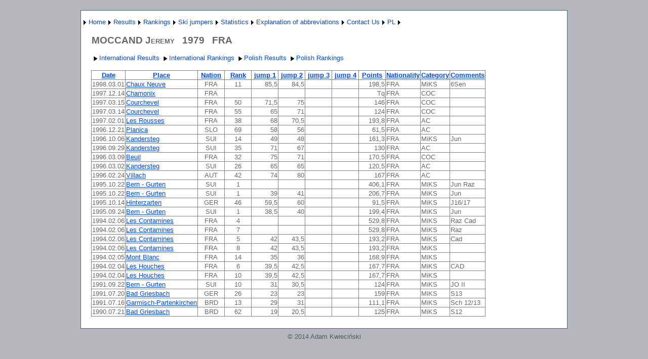

--- FILE ---
content_type: text/html; charset=utf-8
request_url: http://wyniki-skoki.hostingasp.pl/ZawodnikEN.aspx?name=MOCCAND%20Jeremy
body_size: 51575
content:


<?xml version="1.0" encoding="ISO-8859-1" ?>
<!DOCTYPE html PUBLIC "-//W3C//DTD XHTML 1.0 Strict//EN" "http://www.w3.org/TR/xhtml1/DTD/xhtml1-strict.dtd">
<html xmlns="http://www.w3.org/1999/xhtml" xml:lang="en">
<head><title>
	Results ski jumper
</title><link href="Styles/Site.css" rel="stylesheet" type="text/css" />
<style type="text/css">
	.ctl00_NavigationMenu_0 { background-color:white;visibility:hidden;display:none;position:absolute;left:0px;top:0px; }
	.ctl00_NavigationMenu_1 { text-decoration:none; }
	.ctl00_NavigationMenu_2 {  }
	.ctl00_MainContent_Menu1_0 { background-color:white;visibility:hidden;display:none;position:absolute;left:0px;top:0px; }
	.ctl00_MainContent_Menu1_1 { text-decoration:none; }
	.ctl00_MainContent_Menu1_2 {  }

</style></head>
<body>
    <form name="aspnetForm" method="post" action="ZawodnikEN.aspx?name=MOCCAND+Jeremy" id="aspnetForm">
<div>
<input type="hidden" name="__EVENTTARGET" id="__EVENTTARGET" value="" />
<input type="hidden" name="__EVENTARGUMENT" id="__EVENTARGUMENT" value="" />
<input type="hidden" name="__VIEWSTATE" id="__VIEWSTATE" value="NDKfS6lwPebMnsvddzIX+ma7GbR6vSpGk6HnnseDhvdeMpMZhpgorRzc4opx7bfM3yo+DMhaT4Cm1ueDyVDjoYqMPOYfddJnBC+FtzTWCswZn5DPtVK5k4G5g4Sm+JAjI8oDLJKvOIv8P0MQb7OC0iiaIsCnN2A5xncPBR0Mf6uDZsO6yy7iCearMA/S3+/fJzIXHLE6kOVi2fb9dlBuiSWbZBF1VZrB8rGdVS3nkgwMzyxIxErZt4+cAEdqvpewRt7aOuMOkziEbEIMaJlMHlC+/1A6kGKUo0gq3bTNLACC3j+7bgjDvmsm00REppWLWokD/L11lbX0yOXJY8eYYPdmprNC7hZ6T+a8V8L6UOUgML746nQkfH2dU4BpPI8MQML4d9PdlcteP1j5CA0xIhHm4RmLBLhfPOFGYkmeu5UrptgLtA8U2VZMO/PzcqMw5JQwSBtmRbIK5I2lfBfQpluDkRtQAtRNDbHH7JtAairw1m9yNijPRQGxdM5f0xIvvxcVhkJponoSqSD9/nATuKjsHcGFFydfsqZddUjYAl0FeoUPbfMOqxDFDENU0wTCG+Z9drPs3PyEIVNLwMh//rLJIrUGM72mQMZlZFwlDV1nW4+LyY/NZdf/PiXXfLi3VkwJKbZa6qluLfrbwGKhGlRnnE7iZTtiSRq5hzV4BoenXHs8GYuIc6mftnINgM1T+rn5N7lnkQA3rsJJBjPgcjsTNYjroWnEhDccHDmEeXsb01urN3HqlO8mEybo7k8+Rcfa7M+pUOGnK4pbxUJcGnI3l+cPW4XnNywaZVkoIJ4waqutREmxQcxISIGp/MMNc7Z5CvBCMg+cuqe8Vd5rIbcIH5QIqog00CF9bghHPu4Y7lKyJbltyohryPxOBnSAuuU+dIqU3T3o+h/ff/fQWgwuoTcNNjmWiHz1Xbeu2lrm8RR3IyvNhsbjTsPylbEDQoy6o9FJlKYXbuJXhR8cvrgSwxR5sQo/dame1lgfnnIO6gz14qaUI2nfJjPRi58w4K7wbOzmFDzWE3GtLZV/zQXGm9X21z7pQ6RCdVrYDEZaiIBNkqmjqI6bxkWBOREsEB1mNoh+r2+xZAUZLniPU5EGO/z3YgDZXe8sgLfSLLY8ueDp8/AjtrIkvTM7JOKcvg60qwaY9mezd/TI3qXCaAT5bQ64J9w6gc3ZbT0fNS7BwQeSd3yQyeyxMhjFrITWUr4pZytQDUUglw6AeVI7ITitBitH4Y/X2HsSXS9IC4LGxUVWpegXjzqVMEdto6FGcFBlcy59c8OJYDnMrBi736xnSHEQNqiOy8KOz4cniKxTdtyT5H2qN9HvQUAKnuEiZVCR85vpvR59m2tUqMnKRP2xNGHtyE207vzVr+xqNXfyxXNcOY02POr/E2c11HSqy/kz5CC3QxKeZkjncxQ0ml3fhLtIYicBVESF7ROu+p7KHy9seWNdjx3VXkA/Ud2cvvpWdSh0k9/1doFlax/nBwL5nyJy9QWIiKpYAiLe05JJ98N3l6QgNzhxjhKazpB+1bSyxelhkSJcVZgGuuNobDmEWe/F1GStt9sU4Wqon0s5ZOJGxgWBPRgqPY7ZcKZGyD7Nm1e1TjgMk77avBNF0f5libZmTnbe3QypQRMWjlVAVxEuxh2vIWgfEWqSthDen/ZxX92BBBVN3ujc4VOcLCInTVgoVsW/73K5H7rA75/KpzgpoZi/+qN9GpMdiG1hjlPc22GIoeE0oKyVKYlDOW2+pZ7htSWjQM+6XZxnKGidue2DC3TtNctwFF5x/05Yw6eONU6xppof88q21fVFYhKuL7+Byd9+hEk1JJxjKzJWC89vpPfdY65yoAgbDruTGKkmYLZJCW83wK7WZ4vESdoqCzgaI3Rw2UxC4cBh48rBgUIDYEdhOKs9xGALk3xxKkKWgUjX3Sfm8AdQ8BDdq0pu5PsY3t4ut1fK4z+ytYj65Tye5hpq1jG/zZBSqqKvlLyTvfk8urn3jrrqrYk4hV7ipB+of10oBjuFK3bp/gwR+FhhnNVm3oAaoIO/zSEq3D+2x2Ir/RGWCq9qkRSPKAxUcnWEq+zxvg+bjP5u8oBWHup+MQEuwxF9Dp0qPfpujF+uwgiT3NNDOMDSktaXfSaRqUGvlr6jSE9Ql++a+z3nEX6Z8tPSXkrONpc6eGUo0qTyXFiY6dwIdu+E1xLSVx4TwMqTMXTPbjKjgpUM34ZE0VG4vORt2+ubEsJt5oCEmnXY/6Zcquj8PIa+w24V/GtSkcCTgwKohXFu36FkihTo56uD7bTWtiMqGEGqPStkYP7+6WM8HQAUUPZEKAjpdCxwOLSlTZBWArO5pZsh8KDP03BcTRDJJDYXv7m+tQQmuySVRGe69vkf4M1hi0dq7qoDdTOMlccNPUhdig5xqzr2oaP7g9i4yQHtRWVE7Rl0K3BtB//OKzVwXehWTV+kdAUDYoCVIl72VU4qSNqtZfesLMRGNHjxVIf0ndgWW7veJnXLrNYppfmeiheTrl/DMTY4IPJAV+1Tq8KN6SwzSYlWND+jFbgTKgZ2A/YPb3+M2JovWZGvtWuXDtBjiOj3k5BOHHMJknLwCmll10ccKkxtOgq0y88DLyPCKp0WJLF/eleuEOa5uv7T1eRY8xfoWZhJdZ6kCexyqJFXhQOcM1uEAwTI7UQwEwBc3fhHjsY96pLoX3bI0USNjRqDnnQrLHo6Pt77YRzi3bMR+n1Hl6HNKaz5zXaCkhmh+5jG5lupK90QgCygu3RaSu+27mQs13CnuWH48QEZ5/zaioo9Ic5p1wRq+TQl5lAgglm0vm87fWQA1+xyw2A9wD6YVeAtpNDejxSzJ57pr27/Z5Qa/YhLprAXBZfYZ7aQwqHRAEdiwQy8BhiNHycqphVDI84ZrjMgUT5Pqk0MVQgEd8QHWfZE+p8woK0GKwED36zMgpVSqFgflyeE+0WDC8YI7zvM7GOlk+irtRTS/s72XXLyo7i/pkuEvTHMzijohb68oA/WDPkv4ajtS2OWjz1vuRL0b3GQihlAK/ydoUBMMyZiYMD9fij8K1OnhI+oQCulpmCbPRPbnZ+y1R4lKuORjNjXDReU1RbzPRtWjkbRf9v1aqPSM4zHm+J0sxCqHVLIctfE/Oq5RUFJgvm6ngW2yMeRBjZ6RKVmCYcck9GdTH5HO9ydmwn+CtVBr08JrRH/0zl9SjLDpTvddS4jySKysJJjX0dpHUsBjowcX+7VSUyG0iAY+ohvtRRp49vOr1oi0I83BpDjc7b3Y1zB1K1baP8Iub1xA4nxy4t9AYgbLFWH/[base64]/m0Otfuikudwd56sBuUdOx40RUkoyKkU0z4vNkrOwqgPYsXv+KOyCR9l8X2qxFEWUPDwXlWiDhk/tgXvd2xsn3TtYvmuDVkTFLG58MMz7d9ODNIFXq0x6z/wnhpPY6Ebu2tkU+bLvlTQEtp4ckmzPkR3RZ21rVUNT0/BAUBqwVZi4ZzwZxRcXYRYJwDbyBq9bRWQVptA2VAOXqABx7eU3SETM3f7pMzL7g1YOYeG4KWVnffv/DD9kaX1Ir5XXHZQp92k6h1OPk7Tb+y6jx3wkFSQxEBI5Sh8GmiaSRSWZUq8/ga+cazVPxAJ5dtq8duDKnGsSJ5qWnKj14JEu5LGfkNUB1dUOBhIdML6+q0sMN7gHRqcS7wK5iCE5rhR+OW1bhR+OahRamsW8OXmD5JHT3nXfOAxN4Jl1hP+qRf1u3YZYRDfDMdLHUMGx4lFVciJsgx/qd6rT7FMwNko0nR2XL1oHdRjXA20gj03CumRe97S9FkxdGwhMg4gcAcIwCifOgQMTTXEOkoWom6AtoG8G/KeiL7vnJKSJ6IIZuxZTkVdwoBZTfR68HHUe7/KRhYwftqIgsi6KR35Z9xmMhVIlSIGElqf7M1LjLR+2mu8HvJ0N9j1rdddzY9ykezO1gx3KA2MUjAbJkz3pw9qmtfD/0235fo2V62sQ5g46cNRYC/9ZTDzIdtylJoA3cKVSbr/xvkZf9lacMooa3vq+7dli4nCWLBs48mPKqgI7COWL+8UP+LNyqfMta1ZLKwRURfKZESPOT92z5eS2nQnnRvPY33gwoBEQHjMi3RXYbSjUE6H62THG3T6ZmO7/EtddtY8uRqMmuRJxaF+AVt3LUiTqowKn5Aw3Gpisir3XJvg+vSB4xUku1uOAIRmmR9d01JwvoDk5zkUOB1UASdpkR1FRNqaon14iAXrYm09qF61o1mwsbl/o+dW3rxUg2tO5YJpxWITPiWGkpHOSyxvin8xa/GqJwdWa0V+ShnLfxqgsCtQBndkA9MNS8Vq/oVDRonvTXZM0y6/5jMzuTFyW7e5X6425k9QgAwws5LOlBG+3eBpq2wyXxWPQvHVefqvYt7URjt9nx5tcAHNeMokeJSKcTqWkT2gqEFJD4HdHB6OyMlYU92kpO+Cx7QrH5q6k/mLP5UUcc1zpBtkqXf/vvDqxo7jUHpTxTNpiNrO283G5d0OIXDbHMiiUpiXGFvK9lirhM8nNqQXQ5iP8CkjoWDSOS9d1/WiZDasY1Q81QpVX92/WiFfzmrZO2HZhyoXqB2abGpm2BORntypJ6LM4V7ZlX6MUjibTW/lkHyT4QGlsLNl1ftIr9wjKW9h+CBf2yYLyU2kkzoHWCaOjJPib5xo4QDiLzAzaaMRldr6oT/[base64]/ht6tf/bkp25G7XX7yr4xYT3bA6pwU07B+MuI0lOaEW0Q3DYBxXUxVUNqz2o3ZV3KG20Qfa/NYIpMuP6WWneFzp4HgMB4LvCOCqqMwpdcNMJ5wo4yxG4bA6nDu1H/ZHS0RYAYnQx+0jK1O9A1RJdy6QhkAEVaSy7NWjb7AxlG/YG5dqm5UhKZmEZM2FZBhcP9d+/qKDmJBMoUkU8qV/FBTas4jgn0b05qdGkrE47PYXEf2eKF+xYZaqkqAn8jm/xDZCtXbvAErGImQmyMbi8H5F4G0T69+bZMw2ibQVXhaZFNM6KRhoVpbnIMbq02e2RRNoSahHc9Q0Dwvu1tWGxeKZsaH0HVno0LGzR+Swz4iweFqbESsMMljGT5XPQA88e5Qt93AQ/q1w7Sk+L8ROVevXDjfo5K02IGUPCZg2MANecGnXnq1+2NNui73aErAe/AezkvorZGqDVUuSGeD6WPdlulQ3MKLnUS5sKFr2DbjxIXLg+iaqF3I2LSKPACxVO0QPmUew/xzBapHkabE7pxR4llrAjKqdW+rDk6l6GsR2TxZ926GDnnVU32mZJ4WxbyzKdoAW4SrwY7C14cP4E2sAtEsgHOtq5a6cgC+W3jb1BckGpZChg2LvRzmBa2DcXMF9cP160fI+jbvJfjsmqGjvTaUcCaOHqaa+ri3QvW7A19FOtpZffVDsKauFEHdB/lURoLLtcgY5nZnmu7z9+Nbc5rp7z8J4N6SnRvZ51Exg9C1fjRLRARnVhdTaIYJVzyvhoqSVD8ySFbyBYoQ8NbYae2U0v4Of9k1c+ee0Qj0YQOmSzrVXfJSr+EQPeBtWgClDWdEchu4YVId2FUdx4mwk3HeeWO95H5m4/0+1CWjJ/O6Mz3KPnc7sK+h2ikU5jFPyGt9BE7mmlRfYTV/KT86JG0rBJty/5byyoxQ9f2e9Vbdvl2Jka9c4F1+xZlucYA7fJMvDeer5Uyuu5LzYokFi523VYL2JYnuLU42dTjeh9TyVqtoOSzhhoFlCQRy11db+yOH5JteR07uC+cyUN3aDUGBw/+ibY3mMNJS3rZFVnXV46D4ukLC28nT+xCFjtPfS9/pRhnlUwaLTrF+R9bmtsCnBuyRETCgc1G0+EHrAtJV9wfMFLiTfpqLSI01P1n0BMmVcwgGKvTUV5Jwc1l6IOA87mUwGdUKmTgLXnx/3UGA2ZP6R5xPmwQeYGaggcHQ+qrKQqsGTYLDIhASTwGjqC8LMH32EGrP5+Pszy7UdwYQEpKyZt2xd+6KFIIS3v5RWMb3y9XFyxD66Kzfc07N9zBC911/VYSSAaEVyOW3/MA47klw/yWsz3MFsKrTS2h9mAUirZXsmCwPcPQy637PrsHeMS34F+CIWxQvVZz36djQdtkHmaZ0xdklpY+n11ePTdf5B7nY7zbWgIgms4Ifdo/HFKPAYs8deFzyIJ99jCblJWLASs3T5ukRFHpLXNlOdad7uWOpgiC0n3RSyVUhg6nXO5KQb7/uldIxO8NhDIJS7PC27sevOZvnWPidDYLFe1oOSe6a559hVoEVxPh3WDAixcrBkrCit3ITGP2ekmi4cX20LN3WkNoPHrZFt4X46VCFitoV7Cklk5nmSV+zpeWgO7xsDD8LMoCx8ou09bJVWrMQti8MQpzPRL3oraK/1LbbzGklSzjwG7F/Wya9r0/RtxPp1YQ2b+owqgynHSKWcZ5GnzcwO0UOwxVZOk4kYUH27HMosHRtKiNA5K3wkEuxsvYa8scfU3PXm8IKE8040OLpamarOIGhR5hjd4kW0KIpZWJk/keot2K5SWQlf3hfWHeFlG993NZ3zH8PDvWXSrmFwp8BXek5GmKh2qc1VAazhNdWpgqVD8jBuvisIbIEQX3FSjRTnTyTeo6Mr4agyvxJypZeJiGYeerm0Xj9+yPLA088KAGtLx/[base64]/uByOqtMCppW5kstiMwCJrRJarH/wCSsGzPUPkOiBoybgPmutZ65XZGl1K/OX0HRNe1FhnWNqDC13Nkg+mzf3Uq+DOiVnjb0qHBswdQo5Q/fkWM45299nJO8emYMnN+/Rl5CGECi9d30v/NpTw7Bhd4ETeoe2gHH8yDY611uuO9IFfxCJiWAnGMEiLHKiI6X6gUsCtu4rEoJHV45lyvw4L4bFA0I8rLLKDzgrNx0l8CtuRtIEcUGF46gcyfnNUsoMYqW/bgWJQOxMN7oW2qqn212di1j2JgHZKPhz0DZCryyF21wn6Wl+xKxhjIAU3d38MZa5CrFLtn4f+9e0h5Z3scznKtlbXYSsIn7Zp3ex0wqGfHPwv8ogE6XoGI2erEsqUwjUMOjrqB2t+aw0TKETHf68mYD5/wqBaQNbpjcmwIhMk/FbhWKocpRuL37ewDH6ICQZKVo67UBcbURr38oH28RbMwzX1t36AxW69p7g0yQi1YebiTvTLMYVy5UzUv28gUt8Cx2Xg2gFzpMjuVq/C78MxNSaUGVEzCLkaTQveQxmxZ9l//vzXnoyoU2L2bgXgAaDmN2NvwETlzEHTtNaJzTROMRKn+V6Qa4a6PutFwKXLFhhsUSQ+1qqz/KAh2JHBmsLudmCGhEQ+079CFrdwlEy3hg00CwbS8aLhPhCHDbGIE7MbiNfyxefX91kU75lhdRQ4zEa0PLFfhMcxv/jpXxcuTb9TqI1+Q6Apwd0fqHinFq9Ox9hYpGlILU1YgK1mCNasAVZM7oWkWml0TtNR6OIoCtrVLW2kC5w2HfsszC+IeCJFM8xYV8hvN+R+evqPESry406aOrA2lUnSEdAAt/yrK/XoEAwMwLq0+2cb5aNnNvUyvVMItkApkpFGQ2UNb9bKUgAaShwpVKQUSGfhecffIYPBOQLjFD1pJxm9ZAIkAO3sEDSZ/e6l8S1MZ7i8Lch100cYOxB3KnCTPb+L1jSUphnA6GSjbwE+HIHMW5JrK3S377NLSsP3uPAx9Ycc4w3dFObKTphm8zRrbxZSPS01g38i33VScmtkJBN05JsH/NnJy6D2xT04X8BnYdU+RPiKhRgscd4S3NxS+bVD1ypKOS/EiUPTY3/0sRWdc7cXDQPHy1pP3jtzqg/+CrNHW9iGQJnpAfcEFdewocRewQUSJoU5CHFx0827lSUg7AieGWOfmRZg+apKzppppCkJ59msl41g/mXemvgkjy3Y685N67gQAMDCATSC21vxgFlQnbdcTxNb2pUzaoTvgjgifnPlKTvTU02PCQqfaWP8lJbHbxFQ0r7Uq+SXSS7Dpxvl+PoP3fFSxqOBQfR5Pqvtgf+ndWTDbZNbAL1rSO6unQ/[base64]/TWLZVjlyhRbM3C/P6ONFfMqV21Otf+zhMjp0o/9/3qYz5hIcXzkLT/fzJFUSOeZ5To03BZA6iXIBsHtzfB23evllHQ8b1tbeC4xw3NJCfUUKfFuS4bFDWh5V1DNTCgOrzTufm6Guc4Q/P7q4+Xa+P36KK+PRsNss08ftcteLb24YbUbFsGwoHZZ8Po7dxArfjRFXbUULAPqbo1C2oFGrHDkNZLpyARLtPaJHpBLBjvg4DZoVIICzaRfXpohwmpA2LF2thrqcY9ypjJ2+4aEXN0g0p2lUNeaPpmYU/9JYYgkqiTjnk7gasvgxf0j7OdfywgT2avCXstoaXfjJREYbkR5rYIGpvQY3J8gP8SlJvt8hEtlmQm1bp0iAFWmq65LoCmzD50Wj7Nb44rtP34jIADHT+N1Qo3SU/rNELJpjR56mKN1dAoN6vdXL4AEngdRhzE6u1TZSeXhaDsvp9NX1k7agPJKuI8bdvWEpXRLCB/CdcNBeFZlB5M9jwW1ZohtbLNjBm6tV9uZBizHz+4oOmJj46tLrGGAwa4QdzHv2taPaw5B/NLQvtv7HjPCWpLIy5jvwVP+XJ/rWX6018mXeA1wJyWaUAaqsAOgLxq75JWyG4GsQcuudAfJciT4j5FPtpTzRmuZnuSXoizeN8MvmgUwU7lAex+H/49WlVB7J+Ee287Tk3KtMbi+lA2b6+o6epbiYUC7Pt1frM2BWAt0bjq9HqxQaI7NAopSMOReEeKFBCvlTF2yJQXAYzc5snDTmvMaibuKBiwfQwL8e/DIfXJ5T5MfHcTE4Acy5KTcgJ0WlWCfSvTgfqisjxfCARC0pKBtVucsjmiu7ro4O5dzIeQ8IONttJOzBkWc1+QjBOycwkegFqK0Mkqj04pR7VlWi8Y+B6GPRRvrnqOrdhKIeJg1DxNp7TWyR/8GIf4vFmO9YIFfRGbrKuxeLoEKSnrpIDZsNllZorYA6kb6TxWvFd8H4Sc5aJYdR4t4rnTklRdSfI/mQzPrm/+xJDlBMQJ4YvMQJsmPaHuVRONgsFOJu+ul1HGbOAKg5jXd0yjTcnDOdpl2X0RixoUfuzVPxL21fNSztXtVB9Dt58qleFtjuyakceBcTXEnVAFOPMabjGKAWruF/d8KgEM4ozPnC/899/N9MuFyu19x9hPcZMh8D/SYqbtNar2ugtYC/iv3G0hljCA5RiZVVN9T2AGoDvT4E0nMx6/gFJDLtcev3Kr3GJ+sxVjlImX5UghCwPgJxW8MyBAB+MaqWwOdKFlU9vD2AfizVjmSIaPDW8I0yb0/Y9rSK35KAVlobuz2a9N51kynKHQqW1McK6PRN60ymZXHBuAdNXKoNcPSOWhNBPFPM5LsSWVZZWWs2MV+lhtkkIZzSlOhcgYnggctSSw4NFeZaXW4IsGsBH/mrq104FxRZ/t9GGhjsGhA7XqvdThXaBVIeNvD70Y6/p85eJfMSR4KQVv" />
</div>

<script type="text/javascript">
//<![CDATA[
var theForm = document.forms['aspnetForm'];
if (!theForm) {
    theForm = document.aspnetForm;
}
function __doPostBack(eventTarget, eventArgument) {
    if (!theForm.onsubmit || (theForm.onsubmit() != false)) {
        theForm.__EVENTTARGET.value = eventTarget;
        theForm.__EVENTARGUMENT.value = eventArgument;
        theForm.submit();
    }
}
//]]>
</script>


<script src="/WebResource.axd?d=g5BeuFcaLDChBZvbfdCaRXv8OoiuJVCQDVuIRuZIFc5lbQytPtA5FJ0y0KPF9ddyRtoCvp0np6I1pUOrCD2kT8ZeavI1&amp;t=638314217260000000" type="text/javascript"></script>


<script src="/WebResource.axd?d=-TBxwFszHlJ31VFAlWhyyOKlc0ExHAt4ulfUkvVLG5_SNzrAeTJTTSqronVaXT0oNn_FhJL7khz--rywA0GkSsqTlgg1&amp;t=638314217260000000" type="text/javascript"></script>
<div>

	<input type="hidden" name="__VIEWSTATEGENERATOR" id="__VIEWSTATEGENERATOR" value="8EAB6E92" />
	<input type="hidden" name="__VIEWSTATEENCRYPTED" id="__VIEWSTATEENCRYPTED" value="" />
	<input type="hidden" name="__EVENTVALIDATION" id="__EVENTVALIDATION" value="kPjVDO8Lqe/XjG8JGL8mDa5mBBjv/XrGeXlFDIB0+QYo3l1zEycfnctwoQauMiFQZKudZoPUbdEAgMGTfymt1POdw7ke3dkdKZrvLg2Ek6X8ps3rlQRHG+H3zB2la7l3hBgI+6Jkd2Y/lU8KOF5AR5+pQglux8fxuJxHSRpV7QbMuoS49hAu4D6258i+aIV28pswuiEQraqDtlLhOzPZNxLmDTrqPNCIdMWCfd4Nv809l4NI1cuhB134lm0IZEJ3IZJWyjhVdpTU1yleP61C4lhSJdwOE0Vp9sIEJyCWheD9TXqK" />
</div>
    <div class="page">
        <div class="header">
            <div class="title">
                <h1>
                </h1>
            </div>
            <div class="clear hideSkiplink">
                
                <a href="#ctl00_NavigationMenu_SkipLink"><img alt="Skip Navigation Links" src="/WebResource.axd?d=Ybd0fm0hNier_iW-70c2AYW11qeY0sHsldlImfXkNvUluhkOXy_2umnORMVoaedljkE5N_dTVhnJ5ZF9DS1NE2yzUIg1&amp;t=638314217260000000" width="0" height="0" style="border-width:0px;" /></a><table id="ctl00_NavigationMenu" class="menu ctl00_NavigationMenu_2" cellpadding="0" cellspacing="0" border="0">
	<tr>
		<td onmouseover="Menu_HoverStatic(this)" onmouseout="Menu_Unhover(this)" onkeyup="Menu_Key(event)" id="ctl00_NavigationMenun0"><table cellpadding="0" cellspacing="0" border="0" width="100%">
			<tr>
				<td style="white-space:nowrap;"><a class="ctl00_NavigationMenu_1" href="javascript:__doPostBack('ctl00$NavigationMenu','')"></a></td><td style="width:0;"><img src="/WebResource.axd?d=wCJFp1PuvrcAOovdzqtz1tfDNch3XozHNTXPhf5S6wRar3hm_is1-JgZVIyZCRcWMFHvu6WIuUHxKQQS9WvfO2MXH7s1&amp;t=638314217260000000" alt="Expand " style="border-style:none;vertical-align:middle;" /></td>
			</tr>
		</table></td><td onmouseover="Menu_HoverStatic(this)" onmouseout="Menu_Unhover(this)" onkeyup="Menu_Key(event)" id="ctl00_NavigationMenun1"><table cellpadding="0" cellspacing="0" border="0" width="100%">
			<tr>
				<td style="white-space:nowrap;"><a class="ctl00_NavigationMenu_1" href="AboutEN.aspx">Home</a></td><td style="width:0;"><img src="/WebResource.axd?d=wCJFp1PuvrcAOovdzqtz1tfDNch3XozHNTXPhf5S6wRar3hm_is1-JgZVIyZCRcWMFHvu6WIuUHxKQQS9WvfO2MXH7s1&amp;t=638314217260000000" alt="Expand Home" style="border-style:none;vertical-align:middle;" /></td>
			</tr>
		</table></td><td onmouseover="Menu_HoverStatic(this)" onmouseout="Menu_Unhover(this)" onkeyup="Menu_Key(event)" id="ctl00_NavigationMenun2"><table cellpadding="0" cellspacing="0" border="0" width="100%">
			<tr>
				<td style="white-space:nowrap;"><a class="ctl00_NavigationMenu_1" href="javascript:__doPostBack('ctl00$NavigationMenu','Results')">Results</a></td><td style="width:0;"><img src="/WebResource.axd?d=wCJFp1PuvrcAOovdzqtz1tfDNch3XozHNTXPhf5S6wRar3hm_is1-JgZVIyZCRcWMFHvu6WIuUHxKQQS9WvfO2MXH7s1&amp;t=638314217260000000" alt="Expand Results" style="border-style:none;vertical-align:middle;" /></td>
			</tr>
		</table></td><td onmouseover="Menu_HoverStatic(this)" onmouseout="Menu_Unhover(this)" onkeyup="Menu_Key(event)" id="ctl00_NavigationMenun3"><table cellpadding="0" cellspacing="0" border="0" width="100%">
			<tr>
				<td style="white-space:nowrap;"><a class="ctl00_NavigationMenu_1" href="javascript:__doPostBack('ctl00$NavigationMenu','Rankings')">Rankings</a></td><td style="width:0;"><img src="/WebResource.axd?d=wCJFp1PuvrcAOovdzqtz1tfDNch3XozHNTXPhf5S6wRar3hm_is1-JgZVIyZCRcWMFHvu6WIuUHxKQQS9WvfO2MXH7s1&amp;t=638314217260000000" alt="Expand Rankings" style="border-style:none;vertical-align:middle;" /></td>
			</tr>
		</table></td><td onmouseover="Menu_HoverStatic(this)" onmouseout="Menu_Unhover(this)" onkeyup="Menu_Key(event)" id="ctl00_NavigationMenun4"><table cellpadding="0" cellspacing="0" border="0" width="100%">
			<tr>
				<td style="white-space:nowrap;"><a class="ctl00_NavigationMenu_1" href="javascript:__doPostBack('ctl00$NavigationMenu','Ski jumpers')">Ski jumpers</a></td><td style="width:0;"><img src="/WebResource.axd?d=wCJFp1PuvrcAOovdzqtz1tfDNch3XozHNTXPhf5S6wRar3hm_is1-JgZVIyZCRcWMFHvu6WIuUHxKQQS9WvfO2MXH7s1&amp;t=638314217260000000" alt="Expand Ski jumpers" style="border-style:none;vertical-align:middle;" /></td>
			</tr>
		</table></td><td onmouseover="Menu_HoverStatic(this)" onmouseout="Menu_Unhover(this)" onkeyup="Menu_Key(event)" id="ctl00_NavigationMenun5"><table cellpadding="0" cellspacing="0" border="0" width="100%">
			<tr>
				<td style="white-space:nowrap;"><a class="ctl00_NavigationMenu_1" href="javascript:__doPostBack('ctl00$NavigationMenu','Statistics')">Statistics</a></td><td style="width:0;"><img src="/WebResource.axd?d=wCJFp1PuvrcAOovdzqtz1tfDNch3XozHNTXPhf5S6wRar3hm_is1-JgZVIyZCRcWMFHvu6WIuUHxKQQS9WvfO2MXH7s1&amp;t=638314217260000000" alt="Expand Statistics" style="border-style:none;vertical-align:middle;" /></td>
			</tr>
		</table></td><td onmouseover="Menu_HoverStatic(this)" onmouseout="Menu_Unhover(this)" onkeyup="Menu_Key(event)" id="ctl00_NavigationMenun6"><table cellpadding="0" cellspacing="0" border="0" width="100%">
			<tr>
				<td style="white-space:nowrap;"><a class="ctl00_NavigationMenu_1" href="javascript:__doPostBack('ctl00$NavigationMenu','Explanation of abbreviations')">Explanation of abbreviations</a></td><td style="width:0;"><img src="/WebResource.axd?d=wCJFp1PuvrcAOovdzqtz1tfDNch3XozHNTXPhf5S6wRar3hm_is1-JgZVIyZCRcWMFHvu6WIuUHxKQQS9WvfO2MXH7s1&amp;t=638314217260000000" alt="Expand Explanation of abbreviations" style="border-style:none;vertical-align:middle;" /></td>
			</tr>
		</table></td><td onmouseover="Menu_HoverStatic(this)" onmouseout="Menu_Unhover(this)" onkeyup="Menu_Key(event)" id="ctl00_NavigationMenun7"><table cellpadding="0" cellspacing="0" border="0" width="100%">
			<tr>
				<td style="white-space:nowrap;"><a class="ctl00_NavigationMenu_1" href="KontaktEN.aspx">Contact Us</a></td><td style="width:0;"><img src="/WebResource.axd?d=wCJFp1PuvrcAOovdzqtz1tfDNch3XozHNTXPhf5S6wRar3hm_is1-JgZVIyZCRcWMFHvu6WIuUHxKQQS9WvfO2MXH7s1&amp;t=638314217260000000" alt="Expand Contact Us" style="border-style:none;vertical-align:middle;" /></td>
			</tr>
		</table></td><td onmouseover="Menu_HoverStatic(this)" onmouseout="Menu_Unhover(this)" onkeyup="Menu_Key(event)" id="ctl00_NavigationMenun8"><table cellpadding="0" cellspacing="0" border="0" width="100%">
			<tr>
				<td style="white-space:nowrap;"><a class="ctl00_NavigationMenu_1" href="About.aspx">PL</a></td><td style="width:0;"><img src="/WebResource.axd?d=wCJFp1PuvrcAOovdzqtz1tfDNch3XozHNTXPhf5S6wRar3hm_is1-JgZVIyZCRcWMFHvu6WIuUHxKQQS9WvfO2MXH7s1&amp;t=638314217260000000" alt="Expand PL" style="border-style:none;vertical-align:middle;" /></td>
			</tr>
		</table></td>
	</tr>
</table><div id="ctl00_NavigationMenun0Items" class="ctl00_NavigationMenu_0">
	<table border="0" cellpadding="0" cellspacing="0">
		<tr onmouseover="Menu_HoverDynamic(this)" onmouseout="Menu_Unhover(this)" onkeyup="Menu_Key(event)" id="ctl00_NavigationMenun9">
			<td><table cellpadding="0" cellspacing="0" border="0" width="100%">
				<tr>
					<td style="white-space:nowrap;width:100%;"><a class="ctl00_NavigationMenu_1" href="javascript:__doPostBack('ctl00$NavigationMenu','\\')"></a></td>
				</tr>
			</table></td>
		</tr>
	</table><div class="ctl00_NavigationMenu_0" id="ctl00_NavigationMenun0ItemsUp" onmouseover="PopOut_Up(this)" onmouseout="PopOut_Stop(this)" style="text-align:center;">
		<img src="/WebResource.axd?d=hONu6b78HMvbQ6lhLXGO1m6CWRNI6Oqriux7-qj2RWQqAxgaqxPSVnRrSv_qpUdiTK_-Q5mfcFAK1-FDAg_u9J_eesU1&amp;t=638314217260000000" alt="Scroll up" />
	</div><div class="ctl00_NavigationMenu_0" id="ctl00_NavigationMenun0ItemsDn" onmouseover="PopOut_Down(this)" onmouseout="PopOut_Stop(this)" style="text-align:center;">
		<img src="/WebResource.axd?d=Bxujv4Q4300V2i83dclw8dWKUhasmUXDVGXQ3OyBvYBp5_XFS2JtwIUjHF52b4yqr3KKrfQov4XXkta22bNxlxfawes1&amp;t=638314217260000000" alt="Scroll down" />
	</div>
</div><div id="ctl00_NavigationMenun1Items" class="ctl00_NavigationMenu_0">
	<table border="0" cellpadding="0" cellspacing="0">
		<tr onmouseover="Menu_HoverDynamic(this)" onmouseout="Menu_Unhover(this)" onkeyup="Menu_Key(event)" id="ctl00_NavigationMenun10">
			<td><table cellpadding="0" cellspacing="0" border="0" width="100%">
				<tr>
					<td style="white-space:nowrap;width:100%;"><a class="ctl00_NavigationMenu_1" href="javascript:__doPostBack('ctl00$NavigationMenu','Home\\')"></a></td>
				</tr>
			</table></td>
		</tr>
	</table><div class="ctl00_NavigationMenu_0" id="ctl00_NavigationMenun1ItemsUp" onmouseover="PopOut_Up(this)" onmouseout="PopOut_Stop(this)" style="text-align:center;">
		<img src="/WebResource.axd?d=hONu6b78HMvbQ6lhLXGO1m6CWRNI6Oqriux7-qj2RWQqAxgaqxPSVnRrSv_qpUdiTK_-Q5mfcFAK1-FDAg_u9J_eesU1&amp;t=638314217260000000" alt="Scroll up" />
	</div><div class="ctl00_NavigationMenu_0" id="ctl00_NavigationMenun1ItemsDn" onmouseover="PopOut_Down(this)" onmouseout="PopOut_Stop(this)" style="text-align:center;">
		<img src="/WebResource.axd?d=Bxujv4Q4300V2i83dclw8dWKUhasmUXDVGXQ3OyBvYBp5_XFS2JtwIUjHF52b4yqr3KKrfQov4XXkta22bNxlxfawes1&amp;t=638314217260000000" alt="Scroll down" />
	</div>
</div><div id="ctl00_NavigationMenun2Items" class="ctl00_NavigationMenu_0">
	<table border="0" cellpadding="0" cellspacing="0">
		<tr onmouseover="Menu_HoverDynamic(this)" onmouseout="Menu_Unhover(this)" onkeyup="Menu_Key(event)" id="ctl00_NavigationMenun11">
			<td><table cellpadding="0" cellspacing="0" border="0" width="100%">
				<tr>
					<td style="white-space:nowrap;width:100%;"><a class="ctl00_NavigationMenu_1" href="WyborZawodowEN.aspx">International competition</a></td>
				</tr>
			</table></td>
		</tr><tr onmouseover="Menu_HoverDynamic(this)" onmouseout="Menu_Unhover(this)" onkeyup="Menu_Key(event)" id="ctl00_NavigationMenun12">
			<td><table cellpadding="0" cellspacing="0" border="0" width="100%">
				<tr>
					<td style="white-space:nowrap;width:100%;"><a class="ctl00_NavigationMenu_1" href="WyborZawodowKrajoweEN.aspx">Polish competition</a></td>
				</tr>
			</table></td>
		</tr><tr onmouseover="Menu_HoverDynamic(this)" onmouseout="Menu_Unhover(this)" onkeyup="Menu_Key(event)" id="ctl00_NavigationMenun13">
			<td><table cellpadding="0" cellspacing="0" border="0" width="100%">
				<tr>
					<td style="white-space:nowrap;width:100%;"><a class="ctl00_NavigationMenu_1" href="WyborZawodowKobietyEN.aspx">Womens competition</a></td>
				</tr>
			</table></td>
		</tr>
	</table><div class="ctl00_NavigationMenu_0" id="ctl00_NavigationMenun2ItemsUp" onmouseover="PopOut_Up(this)" onmouseout="PopOut_Stop(this)" style="text-align:center;">
		<img src="/WebResource.axd?d=hONu6b78HMvbQ6lhLXGO1m6CWRNI6Oqriux7-qj2RWQqAxgaqxPSVnRrSv_qpUdiTK_-Q5mfcFAK1-FDAg_u9J_eesU1&amp;t=638314217260000000" alt="Scroll up" />
	</div><div class="ctl00_NavigationMenu_0" id="ctl00_NavigationMenun2ItemsDn" onmouseover="PopOut_Down(this)" onmouseout="PopOut_Stop(this)" style="text-align:center;">
		<img src="/WebResource.axd?d=Bxujv4Q4300V2i83dclw8dWKUhasmUXDVGXQ3OyBvYBp5_XFS2JtwIUjHF52b4yqr3KKrfQov4XXkta22bNxlxfawes1&amp;t=638314217260000000" alt="Scroll down" />
	</div>
</div><div id="ctl00_NavigationMenun3Items" class="ctl00_NavigationMenu_0">
	<table border="0" cellpadding="0" cellspacing="0">
		<tr onmouseover="Menu_HoverDynamic(this)" onmouseout="Menu_Unhover(this)" onkeyup="Menu_Key(event)" id="ctl00_NavigationMenun14">
			<td><table cellpadding="0" cellspacing="0" border="0" width="100%">
				<tr>
					<td style="white-space:nowrap;width:100%;"><a class="ctl00_NavigationMenu_1" href="KlasyfikacjeEN.aspx">Men's Rankings</a></td>
				</tr>
			</table></td>
		</tr><tr onmouseover="Menu_HoverDynamic(this)" onmouseout="Menu_Unhover(this)" onkeyup="Menu_Key(event)" id="ctl00_NavigationMenun15">
			<td><table cellpadding="0" cellspacing="0" border="0" width="100%">
				<tr>
					<td style="white-space:nowrap;width:100%;"><a class="ctl00_NavigationMenu_1" href="KlasyfikacjeKobietyEN.aspx">Women's Rankings</a></td>
				</tr>
			</table></td>
		</tr><tr onmouseover="Menu_HoverDynamic(this)" onmouseout="Menu_Unhover(this)" onkeyup="Menu_Key(event)" id="ctl00_NavigationMenun16">
			<td><table cellpadding="0" cellspacing="0" border="0" width="100%">
				<tr>
					<td style="white-space:nowrap;width:100%;"><a class="ctl00_NavigationMenu_1" href="KlasyfikacjeKrajoweEN.aspx">Polish Rankings</a></td>
				</tr>
			</table></td>
		</tr>
	</table><div class="ctl00_NavigationMenu_0" id="ctl00_NavigationMenun3ItemsUp" onmouseover="PopOut_Up(this)" onmouseout="PopOut_Stop(this)" style="text-align:center;">
		<img src="/WebResource.axd?d=hONu6b78HMvbQ6lhLXGO1m6CWRNI6Oqriux7-qj2RWQqAxgaqxPSVnRrSv_qpUdiTK_-Q5mfcFAK1-FDAg_u9J_eesU1&amp;t=638314217260000000" alt="Scroll up" />
	</div><div class="ctl00_NavigationMenu_0" id="ctl00_NavigationMenun3ItemsDn" onmouseover="PopOut_Down(this)" onmouseout="PopOut_Stop(this)" style="text-align:center;">
		<img src="/WebResource.axd?d=Bxujv4Q4300V2i83dclw8dWKUhasmUXDVGXQ3OyBvYBp5_XFS2JtwIUjHF52b4yqr3KKrfQov4XXkta22bNxlxfawes1&amp;t=638314217260000000" alt="Scroll down" />
	</div>
</div><div id="ctl00_NavigationMenun4Items" class="ctl00_NavigationMenu_0">
	<table border="0" cellpadding="0" cellspacing="0">
		<tr onmouseover="Menu_HoverDynamic(this)" onmouseout="Menu_Unhover(this)" onkeyup="Menu_Key(event)" id="ctl00_NavigationMenun17">
			<td><table cellpadding="0" cellspacing="0" border="0" width="100%">
				<tr>
					<td style="white-space:nowrap;width:100%;"><a class="ctl00_NavigationMenu_1" href="ZawodnicyEN.aspx">Ski jumpers - international competitions</a></td>
				</tr>
			</table></td>
		</tr><tr onmouseover="Menu_HoverDynamic(this)" onmouseout="Menu_Unhover(this)" onkeyup="Menu_Key(event)" id="ctl00_NavigationMenun18">
			<td><table cellpadding="0" cellspacing="0" border="0" width="100%">
				<tr>
					<td style="white-space:nowrap;width:100%;"><a class="ctl00_NavigationMenu_1" href="ZawodnicyKrajoweEN.aspx">Ski jumpers - Polish competitions</a></td>
				</tr>
			</table></td>
		</tr>
	</table><div class="ctl00_NavigationMenu_0" id="ctl00_NavigationMenun4ItemsUp" onmouseover="PopOut_Up(this)" onmouseout="PopOut_Stop(this)" style="text-align:center;">
		<img src="/WebResource.axd?d=hONu6b78HMvbQ6lhLXGO1m6CWRNI6Oqriux7-qj2RWQqAxgaqxPSVnRrSv_qpUdiTK_-Q5mfcFAK1-FDAg_u9J_eesU1&amp;t=638314217260000000" alt="Scroll up" />
	</div><div class="ctl00_NavigationMenu_0" id="ctl00_NavigationMenun4ItemsDn" onmouseover="PopOut_Down(this)" onmouseout="PopOut_Stop(this)" style="text-align:center;">
		<img src="/WebResource.axd?d=Bxujv4Q4300V2i83dclw8dWKUhasmUXDVGXQ3OyBvYBp5_XFS2JtwIUjHF52b4yqr3KKrfQov4XXkta22bNxlxfawes1&amp;t=638314217260000000" alt="Scroll down" />
	</div>
</div><div id="ctl00_NavigationMenun5Items" class="ctl00_NavigationMenu_0">
	<table border="0" cellpadding="0" cellspacing="0">
		<tr onmouseover="Menu_HoverDynamic(this)" onmouseout="Menu_Unhover(this)" onkeyup="Menu_Key(event)" id="ctl00_NavigationMenun19">
			<td><table cellpadding="0" cellspacing="0" border="0" width="100%">
				<tr>
					<td style="white-space:nowrap;width:100%;"><a class="ctl00_NavigationMenu_1" href="PodiumEN.aspx">Competitions podium</a></td>
				</tr>
			</table></td>
		</tr><tr onmouseover="Menu_HoverDynamic(this)" onmouseout="Menu_Unhover(this)" onkeyup="Menu_Key(event)" id="ctl00_NavigationMenun20">
			<td><table cellpadding="0" cellspacing="0" border="0" width="100%">
				<tr>
					<td style="white-space:nowrap;width:100%;"><a class="ctl00_NavigationMenu_1" href="KlasPSosiem.aspx">World Cup 1980-93</a></td>
				</tr>
			</table></td>
		</tr><tr onmouseover="Menu_HoverDynamic(this)" onmouseout="Menu_Unhover(this)" onkeyup="Menu_Key(event)" id="ctl00_NavigationMenun21">
			<td><table cellpadding="0" cellspacing="0" border="0" width="100%">
				<tr>
					<td style="white-space:nowrap;width:100%;"><a class="ctl00_NavigationMenu_1" href="KlasP9.aspx">World Cup 1994 -</a></td>
				</tr>
			</table></td>
		</tr>
	</table><div class="ctl00_NavigationMenu_0" id="ctl00_NavigationMenun5ItemsUp" onmouseover="PopOut_Up(this)" onmouseout="PopOut_Stop(this)" style="text-align:center;">
		<img src="/WebResource.axd?d=hONu6b78HMvbQ6lhLXGO1m6CWRNI6Oqriux7-qj2RWQqAxgaqxPSVnRrSv_qpUdiTK_-Q5mfcFAK1-FDAg_u9J_eesU1&amp;t=638314217260000000" alt="Scroll up" />
	</div><div class="ctl00_NavigationMenu_0" id="ctl00_NavigationMenun5ItemsDn" onmouseover="PopOut_Down(this)" onmouseout="PopOut_Stop(this)" style="text-align:center;">
		<img src="/WebResource.axd?d=Bxujv4Q4300V2i83dclw8dWKUhasmUXDVGXQ3OyBvYBp5_XFS2JtwIUjHF52b4yqr3KKrfQov4XXkta22bNxlxfawes1&amp;t=638314217260000000" alt="Scroll down" />
	</div>
</div><div id="ctl00_NavigationMenun6Items" class="ctl00_NavigationMenu_0">
	<table border="0" cellpadding="0" cellspacing="0">
		<tr onmouseover="Menu_HoverDynamic(this)" onmouseout="Menu_Unhover(this)" onkeyup="Menu_Key(event)" id="ctl00_NavigationMenun22">
			<td><table cellpadding="0" cellspacing="0" border="0" width="100%">
				<tr>
					<td style="white-space:nowrap;width:100%;"><a class="ctl00_NavigationMenu_1" href="LegendaKobietyEN.aspx">Womens competition</a></td>
				</tr>
			</table></td>
		</tr><tr onmouseover="Menu_HoverDynamic(this)" onmouseout="Menu_Unhover(this)" onkeyup="Menu_Key(event)" id="ctl00_NavigationMenun23">
			<td><table cellpadding="0" cellspacing="0" border="0" width="100%">
				<tr>
					<td style="white-space:nowrap;width:100%;"><a class="ctl00_NavigationMenu_1" href="LegendaEN.aspx">International competition</a></td>
				</tr>
			</table></td>
		</tr><tr onmouseover="Menu_HoverDynamic(this)" onmouseout="Menu_Unhover(this)" onkeyup="Menu_Key(event)" id="ctl00_NavigationMenun24">
			<td><table cellpadding="0" cellspacing="0" border="0" width="100%">
				<tr>
					<td style="white-space:nowrap;width:100%;"><a class="ctl00_NavigationMenu_1" href="LegendaKrajoweEN.aspx">Polish competition</a></td>
				</tr>
			</table></td>
		</tr>
	</table><div class="ctl00_NavigationMenu_0" id="ctl00_NavigationMenun6ItemsUp" onmouseover="PopOut_Up(this)" onmouseout="PopOut_Stop(this)" style="text-align:center;">
		<img src="/WebResource.axd?d=hONu6b78HMvbQ6lhLXGO1m6CWRNI6Oqriux7-qj2RWQqAxgaqxPSVnRrSv_qpUdiTK_-Q5mfcFAK1-FDAg_u9J_eesU1&amp;t=638314217260000000" alt="Scroll up" />
	</div><div class="ctl00_NavigationMenu_0" id="ctl00_NavigationMenun6ItemsDn" onmouseover="PopOut_Down(this)" onmouseout="PopOut_Stop(this)" style="text-align:center;">
		<img src="/WebResource.axd?d=Bxujv4Q4300V2i83dclw8dWKUhasmUXDVGXQ3OyBvYBp5_XFS2JtwIUjHF52b4yqr3KKrfQov4XXkta22bNxlxfawes1&amp;t=638314217260000000" alt="Scroll down" />
	</div>
</div><div id="ctl00_NavigationMenun7Items" class="ctl00_NavigationMenu_0">
	<table border="0" cellpadding="0" cellspacing="0">
		<tr onmouseover="Menu_HoverDynamic(this)" onmouseout="Menu_Unhover(this)" onkeyup="Menu_Key(event)" id="ctl00_NavigationMenun25">
			<td><table cellpadding="0" cellspacing="0" border="0" width="100%">
				<tr>
					<td style="white-space:nowrap;width:100%;"><a class="ctl00_NavigationMenu_1" href="javascript:__doPostBack('ctl00$NavigationMenu','Contact Us\\')"></a></td>
				</tr>
			</table></td>
		</tr>
	</table><div class="ctl00_NavigationMenu_0" id="ctl00_NavigationMenun7ItemsUp" onmouseover="PopOut_Up(this)" onmouseout="PopOut_Stop(this)" style="text-align:center;">
		<img src="/WebResource.axd?d=hONu6b78HMvbQ6lhLXGO1m6CWRNI6Oqriux7-qj2RWQqAxgaqxPSVnRrSv_qpUdiTK_-Q5mfcFAK1-FDAg_u9J_eesU1&amp;t=638314217260000000" alt="Scroll up" />
	</div><div class="ctl00_NavigationMenu_0" id="ctl00_NavigationMenun7ItemsDn" onmouseover="PopOut_Down(this)" onmouseout="PopOut_Stop(this)" style="text-align:center;">
		<img src="/WebResource.axd?d=Bxujv4Q4300V2i83dclw8dWKUhasmUXDVGXQ3OyBvYBp5_XFS2JtwIUjHF52b4yqr3KKrfQov4XXkta22bNxlxfawes1&amp;t=638314217260000000" alt="Scroll down" />
	</div>
</div><div id="ctl00_NavigationMenun8Items" class="ctl00_NavigationMenu_0">
	<table border="0" cellpadding="0" cellspacing="0">
		<tr onmouseover="Menu_HoverDynamic(this)" onmouseout="Menu_Unhover(this)" onkeyup="Menu_Key(event)" id="ctl00_NavigationMenun26">
			<td><table cellpadding="0" cellspacing="0" border="0" width="100%">
				<tr>
					<td style="white-space:nowrap;width:100%;"><a class="ctl00_NavigationMenu_1" href="javascript:__doPostBack('ctl00$NavigationMenu','PL\\')"></a></td>
				</tr>
			</table></td>
		</tr>
	</table><div class="ctl00_NavigationMenu_0" id="ctl00_NavigationMenun8ItemsUp" onmouseover="PopOut_Up(this)" onmouseout="PopOut_Stop(this)" style="text-align:center;">
		<img src="/WebResource.axd?d=hONu6b78HMvbQ6lhLXGO1m6CWRNI6Oqriux7-qj2RWQqAxgaqxPSVnRrSv_qpUdiTK_-Q5mfcFAK1-FDAg_u9J_eesU1&amp;t=638314217260000000" alt="Scroll up" />
	</div><div class="ctl00_NavigationMenu_0" id="ctl00_NavigationMenun8ItemsDn" onmouseover="PopOut_Down(this)" onmouseout="PopOut_Stop(this)" style="text-align:center;">
		<img src="/WebResource.axd?d=Bxujv4Q4300V2i83dclw8dWKUhasmUXDVGXQ3OyBvYBp5_XFS2JtwIUjHF52b4yqr3KKrfQov4XXkta22bNxlxfawes1&amp;t=638314217260000000" alt="Scroll down" />
	</div>
</div><a id="ctl00_NavigationMenu_SkipLink"></a>
            </div>
        </div>
        <div class="main">
            
    <h2>
        <table cellspacing="0" border="0" id="ctl00_MainContent_FormView1" style="border-collapse:collapse;">
	<tr>
		<td colspan="2">
                MOCCAND Jeremy
                &nbsp
                1979
                &nbsp
                FRA
            </td>
	</tr>
</table>
    </h2>
    &nbsp;<a href="#ctl00_MainContent_Menu1_SkipLink"><img alt="Skip Navigation Links" src="/WebResource.axd?d=Ybd0fm0hNier_iW-70c2AYW11qeY0sHsldlImfXkNvUluhkOXy_2umnORMVoaedljkE5N_dTVhnJ5ZF9DS1NE2yzUIg1&amp;t=638314217260000000" width="0" height="0" style="border-width:0px;" /></a><table id="ctl00_MainContent_Menu1" class="ctl00_MainContent_Menu1_2" cellpadding="0" cellspacing="0" border="0">
	<tr>
		<td onmouseover="Menu_HoverStatic(this)" onmouseout="Menu_Unhover(this)" onkeyup="Menu_Key(event)" id="ctl00_MainContent_Menu1n0"><table cellpadding="0" cellspacing="0" border="0" width="100%">
			<tr>
				<td style="white-space:nowrap;"><a class="ctl00_MainContent_Menu1_1" href="javascript:__doPostBack('ctl00$MainContent$Menu1','0')"><img src="play_arrow.png" alt="" style="border-style:none;vertical-align:middle;" />International Results</a></td>
			</tr>
		</table></td><td style="width:3px;"></td><td onmouseover="Menu_HoverStatic(this)" onmouseout="Menu_Unhover(this)" onkeyup="Menu_Key(event)" id="ctl00_MainContent_Menu1n1"><table cellpadding="0" cellspacing="0" border="0" width="100%">
			<tr>
				<td style="white-space:nowrap;"><a class="ctl00_MainContent_Menu1_1" href="javascript:__doPostBack('ctl00$MainContent$Menu1','1')"><img src="play_arrow.png" alt="" style="border-style:none;vertical-align:middle;" />International Rankings</a></td>
			</tr>
		</table></td><td style="width:3px;"></td><td onmouseover="Menu_HoverStatic(this)" onmouseout="Menu_Unhover(this)" onkeyup="Menu_Key(event)" id="ctl00_MainContent_Menu1n2"><table cellpadding="0" cellspacing="0" border="0" width="100%">
			<tr>
				<td style="white-space:nowrap;"><a class="ctl00_MainContent_Menu1_1" href="javascript:__doPostBack('ctl00$MainContent$Menu1','2')"><img src="play_arrow.png" alt="" style="border-style:none;vertical-align:middle;" />Polish Results</a></td>
			</tr>
		</table></td><td style="width:3px;"></td><td onmouseover="Menu_HoverStatic(this)" onmouseout="Menu_Unhover(this)" onkeyup="Menu_Key(event)" id="ctl00_MainContent_Menu1n3"><table cellpadding="0" cellspacing="0" border="0" width="100%">
			<tr>
				<td style="white-space:nowrap;"><a class="ctl00_MainContent_Menu1_1" href="javascript:__doPostBack('ctl00$MainContent$Menu1','3')"><img src="play_arrow.png" alt="" style="border-style:none;vertical-align:middle;" />Polish Rankings</a></td>
			</tr>
		</table></td>
	</tr>
</table><a id="ctl00_MainContent_Menu1_SkipLink"></a>
    <br />
    
            <div>
	<table cellspacing="0" rules="all" border="1" id="ctl00_MainContent_gvKonkursyMie" style="border-collapse:collapse;">
		<tr>
			<th scope="col"><a href="javascript:__doPostBack('ctl00$MainContent$gvKonkursyMie','Sort$DataKonkursu')">Date</a></th><th scope="col"><a href="javascript:__doPostBack('ctl00$MainContent$gvKonkursyMie','Sort$Miejscowosc')">Place</a></th><th scope="col"><a href="javascript:__doPostBack('ctl00$MainContent$gvKonkursyMie','Sort$Kraj')">Nation</a></th><th scope="col"><a href="javascript:__doPostBack('ctl00$MainContent$gvKonkursyMie','Sort$Miejsce')">Rank</a></th><th scope="col"><a href="javascript:__doPostBack('ctl00$MainContent$gvKonkursyMie','Sort$Skok1')">jump 1</a></th><th scope="col"><a href="javascript:__doPostBack('ctl00$MainContent$gvKonkursyMie','Sort$Skok2')">jump 2</a></th><th scope="col"><a href="javascript:__doPostBack('ctl00$MainContent$gvKonkursyMie','Sort$Skok3')">jump 3</a></th><th scope="col"><a href="javascript:__doPostBack('ctl00$MainContent$gvKonkursyMie','Sort$Skok4')">jump 4</a></th><th scope="col"><a href="javascript:__doPostBack('ctl00$MainContent$gvKonkursyMie','Sort$SumaPunktow')">Points</a></th><th scope="col"><a href="javascript:__doPostBack('ctl00$MainContent$gvKonkursyMie','Sort$NarodowscRz')">Nationality</a></th><th scope="col"><a href="javascript:__doPostBack('ctl00$MainContent$gvKonkursyMie','Sort$TypAll')">Category</a></th><th scope="col"><a href="javascript:__doPostBack('ctl00$MainContent$gvKonkursyMie','Sort$Uwagi')">Comments</a></th>
		</tr><tr>
			<td>1998.03.01</td><td><a href="KonkursEN.aspx?season=1998&amp;id=708&amp;rodzaj=M">Chaux Neuve</a></td><td align="center" style="width:50px;">FRA</td><td align="center" style="width:50px;">11</td><td align="right" style="width:50px;">85,5</td><td align="right" style="width:50px;">84,5</td><td align="right" style="width:50px;">&nbsp;</td><td align="right" style="width:50px;">&nbsp;</td><td align="right" style="width:50px;">198,5</td><td>FRA</td><td>MiKS</td><td>6Sen</td>
		</tr><tr>
			<td>1997.12.14</td><td><a href="KonkursEN.aspx?season=1998&amp;id=154&amp;rodzaj=M">Chamonix</a></td><td align="center" style="width:50px;">FRA</td><td align="center" style="width:50px;">&nbsp;</td><td align="right" style="width:50px;">&nbsp;</td><td align="right" style="width:50px;">&nbsp;</td><td align="right" style="width:50px;">&nbsp;</td><td align="right" style="width:50px;">&nbsp;</td><td align="right" style="width:50px;">Tq</td><td>FRA</td><td>COC</td><td>&nbsp;</td>
		</tr><tr>
			<td>1997.03.15</td><td><a href="KonkursEN.aspx?season=1997&amp;id=210&amp;rodzaj=M">Courchevel</a></td><td align="center" style="width:50px;">FRA</td><td align="center" style="width:50px;">50</td><td align="right" style="width:50px;">71,5</td><td align="right" style="width:50px;">75</td><td align="right" style="width:50px;">&nbsp;</td><td align="right" style="width:50px;">&nbsp;</td><td align="right" style="width:50px;">146</td><td>FRA</td><td>COC</td><td>&nbsp;</td>
		</tr><tr>
			<td>1997.03.14</td><td><a href="KonkursEN.aspx?season=1997&amp;id=208&amp;rodzaj=M">Courchevel</a></td><td align="center" style="width:50px;">FRA</td><td align="center" style="width:50px;">55</td><td align="right" style="width:50px;">65</td><td align="right" style="width:50px;">71</td><td align="right" style="width:50px;">&nbsp;</td><td align="right" style="width:50px;">&nbsp;</td><td align="right" style="width:50px;">124</td><td>FRA</td><td>COC</td><td>&nbsp;</td>
		</tr><tr>
			<td>1997.02.01</td><td><a href="KonkursEN.aspx?season=1997&amp;id=321&amp;rodzaj=M">Les Rousses</a></td><td align="center" style="width:50px;">FRA</td><td align="center" style="width:50px;">38</td><td align="right" style="width:50px;">68</td><td align="right" style="width:50px;">70,5</td><td align="right" style="width:50px;">&nbsp;</td><td align="right" style="width:50px;">&nbsp;</td><td align="right" style="width:50px;">193,8</td><td>FRA</td><td>AC</td><td>&nbsp;</td>
		</tr><tr>
			<td>1996.12.21</td><td><a href="KonkursEN.aspx?season=1997&amp;id=317&amp;rodzaj=M">Planica</a></td><td align="center" style="width:50px;">SLO</td><td align="center" style="width:50px;">69</td><td align="right" style="width:50px;">58</td><td align="right" style="width:50px;">56</td><td align="right" style="width:50px;">&nbsp;</td><td align="right" style="width:50px;">&nbsp;</td><td align="right" style="width:50px;">61,5</td><td>FRA</td><td>AC</td><td>&nbsp;</td>
		</tr><tr>
			<td>1996.10.06</td><td><a href="KonkursEN.aspx?season=1997&amp;id=5274&amp;rodzaj=M">Kandersteg</a></td><td align="center" style="width:50px;">SUI</td><td align="center" style="width:50px;">14</td><td align="right" style="width:50px;">49</td><td align="right" style="width:50px;">48</td><td align="right" style="width:50px;">&nbsp;</td><td align="right" style="width:50px;">&nbsp;</td><td align="right" style="width:50px;">161,3</td><td>FRA</td><td>MiKS</td><td>Jun</td>
		</tr><tr>
			<td>1996.09.29</td><td><a href="KonkursEN.aspx?season=1997&amp;id=314&amp;rodzaj=M">Kandersteg</a></td><td align="center" style="width:50px;">SUI</td><td align="center" style="width:50px;">35</td><td align="right" style="width:50px;">71</td><td align="right" style="width:50px;">67</td><td align="right" style="width:50px;">&nbsp;</td><td align="right" style="width:50px;">&nbsp;</td><td align="right" style="width:50px;">130</td><td>FRA</td><td>AC</td><td>&nbsp;</td>
		</tr><tr>
			<td>1996.03.09</td><td><a href="KonkursEN.aspx?season=1996&amp;id=182&amp;rodzaj=M">Beuil</a></td><td align="center" style="width:50px;">FRA</td><td align="center" style="width:50px;">32</td><td align="right" style="width:50px;">75</td><td align="right" style="width:50px;">71</td><td align="right" style="width:50px;">&nbsp;</td><td align="right" style="width:50px;">&nbsp;</td><td align="right" style="width:50px;">170,5</td><td>FRA</td><td>COC</td><td>&nbsp;</td>
		</tr><tr>
			<td>1996.03.02</td><td><a href="KonkursEN.aspx?season=1996&amp;id=313&amp;rodzaj=M">Kandersteg</a></td><td align="center" style="width:50px;">SUI</td><td align="center" style="width:50px;">26</td><td align="right" style="width:50px;">65</td><td align="right" style="width:50px;">65</td><td align="right" style="width:50px;">&nbsp;</td><td align="right" style="width:50px;">&nbsp;</td><td align="right" style="width:50px;">120,5</td><td>FRA</td><td>AC</td><td>&nbsp;</td>
		</tr><tr>
			<td>1996.02.24</td><td><a href="KonkursEN.aspx?season=1996&amp;id=312&amp;rodzaj=M">Villach</a></td><td align="center" style="width:50px;">AUT</td><td align="center" style="width:50px;">42</td><td align="right" style="width:50px;">74</td><td align="right" style="width:50px;">80</td><td align="right" style="width:50px;">&nbsp;</td><td align="right" style="width:50px;">&nbsp;</td><td align="right" style="width:50px;">167</td><td>FRA</td><td>AC</td><td>&nbsp;</td>
		</tr><tr>
			<td>1995.10.22</td><td><a href="KonkursEN.aspx?season=1996&amp;id=1086&amp;rodzaj=M">Bern - Gurten</a></td><td align="center" style="width:50px;">SUI</td><td align="center" style="width:50px;">1</td><td align="right" style="width:50px;">&nbsp;</td><td align="right" style="width:50px;">&nbsp;</td><td align="right" style="width:50px;">&nbsp;</td><td align="right" style="width:50px;">&nbsp;</td><td align="right" style="width:50px;">406,1</td><td>FRA</td><td>MiKS</td><td>Jun Raz</td>
		</tr><tr>
			<td>1995.10.22</td><td><a href="KonkursEN.aspx?season=1996&amp;id=1028&amp;rodzaj=M">Bern - Gurten</a></td><td align="center" style="width:50px;">SUI</td><td align="center" style="width:50px;">1</td><td align="right" style="width:50px;">39</td><td align="right" style="width:50px;">41</td><td align="right" style="width:50px;">&nbsp;</td><td align="right" style="width:50px;">&nbsp;</td><td align="right" style="width:50px;">206,7</td><td>FRA</td><td>MiKS</td><td>Jun</td>
		</tr><tr>
			<td>1995.10.14</td><td><a href="KonkursEN.aspx?season=1996&amp;id=1389&amp;rodzaj=M">Hinterzarten</a></td><td align="center" style="width:50px;">GER</td><td align="center" style="width:50px;">46</td><td align="right" style="width:50px;">59,5</td><td align="right" style="width:50px;">60</td><td align="right" style="width:50px;">&nbsp;</td><td align="right" style="width:50px;">&nbsp;</td><td align="right" style="width:50px;">91,5</td><td>FRA</td><td>MiKS</td><td>J16/17</td>
		</tr><tr>
			<td>1995.09.24</td><td><a href="KonkursEN.aspx?season=1996&amp;id=1022&amp;rodzaj=M">Bern - Gurten</a></td><td align="center" style="width:50px;">SUI</td><td align="center" style="width:50px;">1</td><td align="right" style="width:50px;">38,5</td><td align="right" style="width:50px;">40</td><td align="right" style="width:50px;">&nbsp;</td><td align="right" style="width:50px;">&nbsp;</td><td align="right" style="width:50px;">199,4</td><td>FRA</td><td>MiKS</td><td>Jun</td>
		</tr><tr>
			<td>1994.02.06</td><td><a href="KonkursEN.aspx?season=1994&amp;id=928&amp;rodzaj=M">Les Contamines</a></td><td align="center" style="width:50px;">FRA</td><td align="center" style="width:50px;">4</td><td align="right" style="width:50px;">&nbsp;</td><td align="right" style="width:50px;">&nbsp;</td><td align="right" style="width:50px;">&nbsp;</td><td align="right" style="width:50px;">&nbsp;</td><td align="right" style="width:50px;">529,8</td><td>FRA</td><td>MiKS</td><td>Raz Cad</td>
		</tr><tr>
			<td>1994.02.06</td><td><a href="KonkursEN.aspx?season=1994&amp;id=924&amp;rodzaj=M">Les Contamines</a></td><td align="center" style="width:50px;">FRA</td><td align="center" style="width:50px;">7</td><td align="right" style="width:50px;">&nbsp;</td><td align="right" style="width:50px;">&nbsp;</td><td align="right" style="width:50px;">&nbsp;</td><td align="right" style="width:50px;">&nbsp;</td><td align="right" style="width:50px;">529,8</td><td>FRA</td><td>MiKS</td><td>Raz</td>
		</tr><tr>
			<td>1994.02.06</td><td><a href="KonkursEN.aspx?season=1994&amp;id=923&amp;rodzaj=M">Les Contamines</a></td><td align="center" style="width:50px;">FRA</td><td align="center" style="width:50px;">5</td><td align="right" style="width:50px;">42</td><td align="right" style="width:50px;">43,5</td><td align="right" style="width:50px;">&nbsp;</td><td align="right" style="width:50px;">&nbsp;</td><td align="right" style="width:50px;">193,2</td><td>FRA</td><td>MiKS</td><td>Cad</td>
		</tr><tr>
			<td>1994.02.06</td><td><a href="KonkursEN.aspx?season=1994&amp;id=709&amp;rodzaj=M">Les Contamines</a></td><td align="center" style="width:50px;">FRA</td><td align="center" style="width:50px;">8</td><td align="right" style="width:50px;">42</td><td align="right" style="width:50px;">43,5</td><td align="right" style="width:50px;">&nbsp;</td><td align="right" style="width:50px;">&nbsp;</td><td align="right" style="width:50px;">193,2</td><td>FRA</td><td>MiKS</td><td>&nbsp;</td>
		</tr><tr>
			<td>1994.02.05</td><td><a href="KonkursEN.aspx?season=1994&amp;id=708&amp;rodzaj=M">Mont Blanc</a></td><td align="center" style="width:50px;">FRA</td><td align="center" style="width:50px;">14</td><td align="right" style="width:50px;">35</td><td align="right" style="width:50px;">36</td><td align="right" style="width:50px;">&nbsp;</td><td align="right" style="width:50px;">&nbsp;</td><td align="right" style="width:50px;">168,9</td><td>FRA</td><td>MiKS</td><td>&nbsp;</td>
		</tr><tr>
			<td>1994.02.04</td><td><a href="KonkursEN.aspx?season=1994&amp;id=707&amp;rodzaj=M">Les Houches</a></td><td align="center" style="width:50px;">FRA</td><td align="center" style="width:50px;">6</td><td align="right" style="width:50px;">39,5</td><td align="right" style="width:50px;">42,5</td><td align="right" style="width:50px;">&nbsp;</td><td align="right" style="width:50px;">&nbsp;</td><td align="right" style="width:50px;">167,7</td><td>FRA</td><td>MiKS</td><td>CAD</td>
		</tr><tr>
			<td>1994.02.04</td><td><a href="KonkursEN.aspx?season=1994&amp;id=703&amp;rodzaj=M">Les Houches</a></td><td align="center" style="width:50px;">FRA</td><td align="center" style="width:50px;">10</td><td align="right" style="width:50px;">39,5</td><td align="right" style="width:50px;">42,5</td><td align="right" style="width:50px;">&nbsp;</td><td align="right" style="width:50px;">&nbsp;</td><td align="right" style="width:50px;">167,7</td><td>FRA</td><td>MiKS</td><td>&nbsp;</td>
		</tr><tr>
			<td>1991.09.22</td><td><a href="KonkursEN.aspx?season=1992&amp;id=1082&amp;rodzaj=M">Bern - Gurten</a></td><td align="center" style="width:50px;">SUI</td><td align="center" style="width:50px;">10</td><td align="right" style="width:50px;">31</td><td align="right" style="width:50px;">30,5</td><td align="right" style="width:50px;">&nbsp;</td><td align="right" style="width:50px;">&nbsp;</td><td align="right" style="width:50px;">124</td><td>FRA</td><td>MiKS</td><td>JO II</td>
		</tr><tr>
			<td>1991.07.20</td><td><a href="KonkursEN.aspx?season=1992&amp;id=1623&amp;rodzaj=M">Bad Griesbach</a></td><td align="center" style="width:50px;">GER</td><td align="center" style="width:50px;">26</td><td align="right" style="width:50px;">23</td><td align="right" style="width:50px;">23</td><td align="right" style="width:50px;">&nbsp;</td><td align="right" style="width:50px;">&nbsp;</td><td align="right" style="width:50px;">159</td><td>FRA</td><td>MiKS</td><td>S13</td>
		</tr><tr>
			<td>1991.07.16</td><td><a href="KonkursEN.aspx?season=1992&amp;id=813&amp;rodzaj=M">Garmisch-Partenkirchen</a></td><td align="center" style="width:50px;">BRD</td><td align="center" style="width:50px;">13</td><td align="right" style="width:50px;">29</td><td align="right" style="width:50px;">31</td><td align="right" style="width:50px;">&nbsp;</td><td align="right" style="width:50px;">&nbsp;</td><td align="right" style="width:50px;">111,1</td><td>FRA</td><td>MiKS</td><td>Sch 12/13</td>
		</tr><tr>
			<td>1990.07.21</td><td><a href="KonkursEN.aspx?season=1991&amp;id=1333&amp;rodzaj=M">Bad Griesbach</a></td><td align="center" style="width:50px;">BRD</td><td align="center" style="width:50px;">62</td><td align="right" style="width:50px;">19</td><td align="right" style="width:50px;">20,5</td><td align="right" style="width:50px;">&nbsp;</td><td align="right" style="width:50px;">&nbsp;</td><td align="right" style="width:50px;">125</td><td>FRA</td><td>MiKS</td><td>S12</td>
		</tr>
	</table>
</div>
            
            <br />
        
    

        </div>
        <div class="clear">
        </div>
    </div>
    <div class="footer">
        © 2014 Adam Kwieciński
    </div>
    

<script type="text/javascript">
//<![CDATA[
var ctl00_NavigationMenu_Data = new Object();
ctl00_NavigationMenu_Data.disappearAfter = 500;
ctl00_NavigationMenu_Data.horizontalOffset = 0;
ctl00_NavigationMenu_Data.verticalOffset = 0;
var ctl00_MainContent_Menu1_Data = new Object();
ctl00_MainContent_Menu1_Data.disappearAfter = 500;
ctl00_MainContent_Menu1_Data.horizontalOffset = 0;
ctl00_MainContent_Menu1_Data.verticalOffset = 0;
//]]>
</script>
</form>
</body>
</html>
